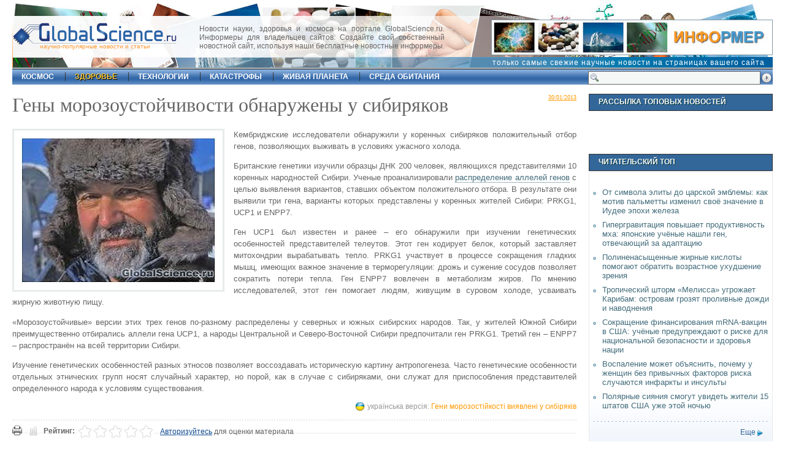

--- FILE ---
content_type: text/html; charset=UTF-8
request_url: https://globalscience.ru/article/read/21638/
body_size: 7194
content:
<!DOCTYPE html PUBLIC "-//W3C//DTD XHTML 1.0 Strict//EN" "https://www.w3.org/TR/xhtml1/DTD/xhtml1-strict.dtd">
<html xmlns="https://www.w3.org/1999/xhtml">
<head>
<title>Гены морозоустойчивости обнаружены у сибиряков</title>
<meta http-equiv="Content-Type" content="text/html; charset=utf-8" />
<link type="text/css" rel="stylesheet" href="/css/main.css"  />
<link rel="icon" href="https://globalscience.ru/favicon.ico" type="image/x-icon" />
<link rel="shortcut icon" href="https://globalscience.ru/favicon.ico" type="image/ico" />
<link rel="alternate" type="application/rss+xml" href="https://globalscience.ru/export.rss" title="GlobalScience.ru XML"  />
<script type="text/javascript" src="https://globalscience.ru/js/main.js"></script>
<meta name="description" content="Кембриджские исследователи обнаружили у коренных сибиряков положительный отбор генов, позволяющих выживать в условиях ужасного холода. Британские генетики изучили образцы ДНК 200 человек, являющихся представителями 10 коренных народностей Сибири. Ученые проанализировали распределение аллелей генов с целью выявления вариантов, ставших объектом положительного отбора. В результате они выявили три гена, варианты которых представлены у коренных жителей Сибири: PRKG1, UCP1 и ENPP7. Ген UCP1 был известен и ранее" />
<meta name="keywords" content="наука, открытия, новости, коренных сибиряков,  отбор генов,  ужасного холода" />
<script type="text/javascript" charset="UTF-8">
/* <![CDATA[ */
try { if (undefined == xajax.config) xajax.config = {}; } catch (e) { xajax = {}; xajax.config = {}; };
xajax.config.requestURI = "/article/read/21638/";
xajax.config.statusMessages = false;
xajax.config.waitCursor = true;
xajax.config.version = "xajax 0.5";
xajax.config.legacy = false;
xajax.config.defaultMode = "asynchronous";
xajax.config.defaultMethod = "POST";
/* ]]> */
</script>
<script type="text/javascript" src="https://globalscience.ru/api/xajax/xajax_js/xajax_core.js" charset="UTF-8"></script>
<script type="text/javascript" charset="UTF-8">
/* <![CDATA[ */
window.setTimeout(
 function() {
  var scriptExists = false;
  try { if (xajax.isLoaded) scriptExists = true; }
  catch (e) {}
  if (!scriptExists) {
   alert("Error: the xajax Javascript component could not be included. Perhaps the URL is incorrect?\nURL: https://globalscience.ru/api/xajax/xajax_js/xajax_core.js");
  }
 }, 2000);
/* ]]> */
</script>

<script type='text/javascript' charset='UTF-8'>
/* <![CDATA[ */
xajax_ShowLoginForm = function() { return xajax.request( { xjxfun: 'ShowLoginForm' }, { parameters: arguments } ); };
xajax_CheckLogin = function() { return xajax.request( { xjxfun: 'CheckLogin' }, { parameters: arguments } ); };
xajax_ShowRegisterForm = function() { return xajax.request( { xjxfun: 'ShowRegisterForm' }, { parameters: arguments } ); };
xajax_CheckRegister = function() { return xajax.request( { xjxfun: 'CheckRegister' }, { parameters: arguments } ); };
xajax_ShowReminderForm = function() { return xajax.request( { xjxfun: 'ShowReminderForm' }, { parameters: arguments } ); };
xajax_CheckReminder = function() { return xajax.request( { xjxfun: 'CheckReminder' }, { parameters: arguments } ); };
xajax_AddRead = function() { return xajax.request( { xjxfun: 'AddRead' }, { parameters: arguments } ); };
xajax_ArtRate = function() { return xajax.request( { xjxfun: 'ArtRate' }, { parameters: arguments } ); };
xajax_AddComment = function() { return xajax.request( { xjxfun: 'AddComment' }, { parameters: arguments } ); };
xajax_LoadComments = function() { return xajax.request( { xjxfun: 'LoadComments' }, { parameters: arguments } ); };
xajax_SetCommentAlert = function() { return xajax.request( { xjxfun: 'SetCommentAlert' }, { parameters: arguments } ); };
/* ]]> */
</script>

</head>
<body>



<div id="xmask"></div>
<div id="center_outer"><div id="center_inner"><div id="d-close"><a href="javascript:void(0)" onClick="xajax.$('center_outer').style.display = 'none';xajax.$('xmask').style.display = 'none';" title="Close">&nbsp;&nbsp;</a></div><div id="center_inner_content"></div></div></div>
<div id="shell">
  <div id="top">
    <div id="topdate"></div>
    <div id="logo">
      <div id="slogan"><a href="https://globalscience.ru/">научно-популярные новости и статьи</a></div>
    </div>
    <div class="informer">Новости науки, здоровья и космоса на портале GlobalScience.ru. Информеры для владельцев сайтов. Создайте свой собственный новостной сайт, используя наши бесплатные новостные информеры.</div>
    <div class="ad46860_1"><a href="https://globalscience.ru/informers/"><img src="/images/informer.jpg" alt="Конструктор новостных информеров" title="Конструктор новостных информеров" /></a></div>
    <div class="info_slogan"><a href="https://globalscience.ru/informers/">только самые свежие научные новости на страницах вашего сайта</a></div>    
    <div id="sformtop"><form action="https://globalscience.ru/search" method="post"><input name="submit" type="submit" id="sbuttop" title="Поиск" value=" " alt="Поиск" /><input type="text" name="sterm" id="sinptop"  /></form></div>
  </div>
  <div id="nav">
    <ul>
          <li  id="first" ><a  href="https://globalscience.ru/cat/5/">космос</a></li>
          <li ><a  id="m_act"  href="https://globalscience.ru/cat/4/">здоровье</a></li>
          <li ><a  href="https://globalscience.ru/cat/3/">технологии</a></li>
          <li ><a  href="https://globalscience.ru/cat/12/">катастрофы</a></li>
          <li ><a  href="https://globalscience.ru/cat/6/">живая планета</a></li>
          <li ><a  href="https://globalscience.ru/cat/2/">среда обитания</a></li>
        </ul>
  </div>
  <div id="main">
	<div id="leftcol">



<div id="art">
  <div class="datgrey fright"><span class="undrlnd">30/01/2013</span></div>
  <h1>Гены морозоустойчивости обнаружены у сибиряков</h1>
    <div class="fleft"> <img id="art-img" src="https://globalscience.ru/pictures/21638_3834.jpg" alt="Гены морозоустойчивости обнаружены у сибиряков" title="Гены морозоустойчивости обнаружены у сибиряков" />
    <div id="imdesc">  </div>
  </div>
    <div id="art-body"> <p style="text-align: justify;">Кембриджские исследователи обнаружили у коренных сибиряков  положительный отбор генов, позволяющих выживать в условиях ужасного холода.</p>
<p style="padding-bottom: 0px; text-align: justify;"><span id="more-7934"> </span></p>
<p style="padding-bottom: 0px; text-align: justify;">Британские генетики изучили образцы ДНК 200 человек, являющихся  представителями 10 коренных народностей Сибири. Ученые проанализировали  <a href="http://globalscience.ru/article/read/71/">распределение аллелей генов</a> с целью выявления вариантов, ставших объектом  положительного отбора. В результате они выявили три гена, варианты которых  представлены у коренных жителей Сибири: PRKG1, UCP1 и ENPP7.</p>
<p style="text-align: justify;">Ген UCP1 был известен и ранее – его обнаружили при изучении  генетических особенностей представителей телеутов. Этот ген кодирует белок,  который заставляет митохондрии вырабатывать тепло. PRKG1 участвует в процессе  сокращения гладких мышц, имеющих важное значение в терморегуляции: дрожь и  сужение сосудов позволяет сократить потери тепла. Ген ENPP7 вовлечен в  метаболизм жиров. По мнению исследователей, этот ген помогает людям, живущим в  суровом холоде, усваивать жирную животную пищу.</p>
<p style="text-align: justify;">«Морозоустойчивые» версии этих трех генов по-разному  распределены у северных и южных сибирских народов. Так, у жителей Южной Сибири  преимущественно отбирались аллели гена UCP1, а народы Центральной и  Северо-Восточной Сибири предпочитали ген PRKG1. Третий ген – ENPP7 –  распространён на всей территории Сибири.</p>
<p style="text-align: justify;">Изучение генетических особенностей разных этносов позволяет  воссоздавать историческую картину антропогенеза. Часто генетические особенности  отдельных этнических групп носят случайный характер, но порой, как в случае с  сибиряками, они служат для приспособления представителей определенного народа к  условиям существования.</p>

  </div><div class="ua">українська версія: <a href="http://globalscience.ru/article/read/ua21638/" >Гени морозостійкості виявлені у сибіряків </a></div>
  <div class="clr">&nbsp;</div>
<div style="float:left; margin-top:10px; margin-right:10px;"><a href="https://globalscience.ru/article/print/21638/"><img src="/images/icon_print.gif" width="16" height="16" alt="Печать" title="Печать" /></a></div> 
 <div class="article_tools_2 aright">
    <div id="art-rate">
      <div id="rate_div" style="float:left;"><strong>Рейтинг:</strong>
<ul class="star-rating">
<li class="current-rating" style="width:0%;">&nbsp;</li>
</ul>
<div class="rate-str"> <a href="javascript:void(0);" onclick="xajax_ShowLoginForm();">Авторизуйтесь</a> для оценки материала</div></div>
    </div>
    
	
	
	

    	
	
		
	
	
    </div>
  
  <h3 class="undrlnd fnorm">С этим материалом еще читают:</h3>
  
<div id="cat" class="em08">
        <h2><a href="https://globalscience.ru/article/read/28268/">ООН призывает остановить гибель языков малочисленных народов</a></h2>
	<img src="https://globalscience.ru/pictures/small/28268_10501.jpg" class="fleft" />     <div class="artdesc">Лингвистические процессы, происходящие в мире, могут привести к утрате словесной энциклопедии медицинских знаний. Речь идет, прежде всего, о языках малочисленных народов. Ученые считают, что вместе с языками исчезнет жизненно важная информация. Исследователи Родриго Камара-Лере и Хорди Бакомпте из Аризоны, изучавшие состояние языков коренных народов Северной Америки, северо-западных территорий Амазонки и в Папуа-Новой Гвинеи, отмечают</div>
        <div class="clr dividerdot">&nbsp;</div>
            <h2><a href="https://globalscience.ru/article/read/23295/">Касатки смогли пережить ледниковый период</a></h2>
	<img src="https://globalscience.ru/pictures/small/23295_5482.jpg" class="fleft" />     <div class="artdesc">Морские животные - касатки смогли пережить прошлый период пикового холода на земле примерно 40 тысяч лет до сегодняшнего дня. Это заявление вчера сделали эксперты ученого совета одного из британских специализированных институтов, поделившись им с журналистами. Для установления этого факта специалистами было проведено сегментирование геномов млекопитающего, после чего, им удалось выяснить, что генетическая популяция касаток резко снизилась в период наступления на земле жуткого холода. Учеными выдвинуто предположение, что</div>
        <div class="clr dividerdot">&nbsp;</div>
            <h2><a href="https://globalscience.ru/article/read/71/">У всех людей разное количество генов</a></h2>
	<img src="https://globalscience.ru/pictures/small/71_1190108723.jpg" class="fleft" />     <div class="artdesc">Люди отличаются один от другого количеством генов. Это выявлено в ходе международных исследований.
Генетические расхождения определяют конституцию отдельного человека, включая его склонность к болезням, поэтому открытие ученых открывает дорогу к разработке новых индивидуальных методов профилактики и лечения, которые будут идеально подходить для конкретного пациента.</div>
          </div>
<div class="clr"></div>
    <div class="dividerdot">&nbsp;</div>
<div>&nbsp;</div>
    <h3 class="undrlnd fnorm">Еще  из  категории<span class="podzag1 ucfirst"> <a href="https://globalscience.ru/cat/4/">здоровье</a></span>:</h3>
    <div>&nbsp;</div>
    <div id="moreart-ul">
      <ul>
                <li><a href="https://globalscience.ru/article/read/28682/">Учёные выявили сотни генов, связанных с зависимостями: исследование охватило Европу, Африку и Америку</a></li>
                <li><a href="https://globalscience.ru/article/read/28668/">Тест мозга поможет предсказать, кто сможет достичь оргазма во время терапии антидепрессантами</a></li>
                <li><a href="https://globalscience.ru/article/read/28663/">Полиненасыщенные жирные кислоты помогают обратить возрастное ухудшение зрения</a></li>
                <li><a href="https://globalscience.ru/article/read/28660/">Магний, микробиом и снижение риска рака кишечника</a></li>
                <li><a href="https://globalscience.ru/article/read/28658/">Учёные подтвердили, что физические нагрузки положительно влияют на мозг</a></li>
                <li><a href="https://globalscience.ru/article/read/28657/">Бразильские исследователи нашли новые терапевтические мишени при опухолях половых клеток у детей</a></li>
                <li><a href="https://globalscience.ru/article/read/28649/">Потеря эстрогеновых рецепторов в почках может запускать преэклампсию</a></li>
                <li><a href="https://globalscience.ru/article/read/28643/">Воспаление может объяснить, почему у женщин без привычных факторов риска случаются инфаркты и инсульты</a></li>
              </ul>
    </div>
    <div class="dividerdot">&nbsp;</div>
    <div>&nbsp;</div>
    <div class="capt1">
      <h3 class="h3capt">Последние комментарии</h3>
    </div>
    <div>&nbsp;</div>
    <div class="comments" id="comments_div" >       <h2 class="undrlnd fs12 acenter">Комментариев нет. Будьте первым!</h2>
       </div>
    <div id="comment_form"><div class=" acenter">Пожалуйста, <a href="javascript:void(0);" onclick="xajax_ShowLoginForm();">авторизуйтесь</a>, чтобы иметь возможность оставлять комментарии.</div> </div>
    <div>&nbsp;</div>
    <div class="dividerdot">&nbsp;</div>
    <div>&nbsp;</div>
     </div>
</div>
<div id="rightcol"> 
	<div class="capt1">
  <h3 class="h3capt">Рассылка топовых новостей</h3>
</div>  <div class="clr">&nbsp;</div>
	  <div class="clr">&nbsp;</div>  
	
    <br /><br />


  <div class="clr">&nbsp;</div>  
  
  <div class="capt1">
  <h3 class="h3capt">Читательский топ</h3>
</div>
<div class="rc-cont">
  <ul>
    <li><a href="https://globalscience.ru/article/read/28647/"> От символа элиты до царской эмблемы: как мотив пальметты изменил своё значение в Иудее эпохи железа</a></li>
    <li><a href="https://globalscience.ru/article/read/28641/"> Гипергравитация повышает продуктивность мха: японские учёные нашли ген, отвечающий за адаптацию</a></li>
    <li><a href="https://globalscience.ru/article/read/28663/"> Полиненасыщенные жирные кислоты помогают обратить возрастное ухудшение зрения</a></li>
    <li><a href="https://globalscience.ru/article/read/28679/"> Тропический шторм «Мелисса» угрожает Карибам: островам грозят проливные дожди и наводнения</a></li>
    <li><a href="https://globalscience.ru/article/read/28638/"> Сокращение финансирования mRNA-вакцин в США: учёные предупреждают о риске для национальной безопасности и здоровья нации</a></li>
    <li><a href="https://globalscience.ru/article/read/28643/"> Воспаление может объяснить, почему у женщин без привычных факторов риска случаются инфаркты и инсульты</a></li>
    <li><a href="https://globalscience.ru/article/read/28692/"> Полярные сияния смогут увидеть жители 15 штатов США уже этой ночью</a></li>
  </ul>
  <div class="clr"></div>
  <div class="dividerdot">&nbsp;</div>
	<div class="more-right"><a href="https://globalscience.ru/most_read">Еще</a></div>
  <div class="clr"></div>
</div>  <div class="clr">&nbsp;</div>
   
   </div>
<script type="text/javascript">
	xajax_AddRead('21638');
	</script>  </div>
  <div class="clr">&nbsp;</div>
  <div id="bottom">
  <p><a href="https://globalscience.ru/">Главная</a> |  
         <a class="ucfirst" href="https://globalscience.ru/cat/5/">космос</a> |           <a class="ucfirst" href="https://globalscience.ru/cat/4/">здоровье</a> |           <a class="ucfirst" href="https://globalscience.ru/cat/3/">технологии</a> |           <a class="ucfirst" href="https://globalscience.ru/cat/12/">катастрофы</a> |           <a class="ucfirst" href="https://globalscience.ru/cat/6/">живая планета</a> |           <a class="ucfirst" href="https://globalscience.ru/cat/2/">среда обитания</a>     | <a href="https://globalscience.ru/most_read">Читательский ТОП</a> | <a href="https://globalscience.ru/cat/9/">Это интересно</a> | <a href="https://globalscience.ru/cat/10/">Строительные технологии</a></p>
    <p><a href="https://globalscience.ru/export.rss" class="a-rss">RSS</a> | <a href="https://globalscience.ru/feedback/">Обратная связь</a> | <a href="https://globalscience.ru/informers/">Информеры</a> | <a href="https://globalscience.ru/about/">О сайте</a> | <a href="https://globalscience.ru/subscription/">E-mail рассылка</a> | <a href="https://globalscience.ru/enablejs/">Как включить JavaScript</a> | <a href="https://globalscience.ru/cat/7/">Полезно знать</a> | <a href="https://globalscience.ru/cat/11/">Заметки домоседам</a> | <a href="/socials.html">Социальные сети</a></p>
</div>
  <p style="text-align:center;"> &copy; 2007-2026 GlobalScience.ru<br />
При полном или частичном использовании материалов прямая гиперссылка на <a href="https://globalscience.ru/">GlobalScience.ru</a> обязательна</p>
</div>
<div align="center"><div class="counters">

<noindex>
<a href="https://yandex.ru/cy?base=0&amp;host=globalscience.ru"><img src="https://www.yandex.ru/cycounter?globalscience.ru" width="88" height="31" alt="" border="0" /></a>

<!-- Yandex.Metrika counter -->
<script type="text/javascript" >
   (function(m,e,t,r,i,k,a){m[i]=m[i]||function(){(m[i].a=m[i].a||[]).push(arguments)};
   m[i].l=1*new Date();
   for (var j = 0; j < document.scripts.length; j++) {if (document.scripts[j].src === r) { return; }}
   k=e.createElement(t),a=e.getElementsByTagName(t)[0],k.async=1,k.src=r,a.parentNode.insertBefore(k,a)})
   (window, document, "script", "https://mc.yandex.ru/metrika/tag.js", "ym");

   ym(64526389, "init", {
        clickmap:true,
        trackLinks:true,
        accurateTrackBounce:true
   });
</script>
<noscript><div><img src="https://mc.yandex.ru/watch/64526389" style="position:absolute; left:-9999px;" alt="" /></div></noscript>
<!-- /Yandex.Metrika counter -->

<!--LiveInternet counter--><script type="text/javascript">new Image().src = "//counter.yadro.ru/hit?r" + escape(document.referrer) + ((typeof(screen)=="undefined")?"" : 

";s"+screen.width+"*"+screen.height+"*" + (screen.colorDepth?screen.colorDepth:screen.pixelDepth)) + ";u"+escape(document.URL) +  ";" 

+Math.random();</script><!--/LiveInternet-->




</noindex>


</div></div>
<script type="text/javascript">
	obj_xmask=document.getElementById('xmask');
	obj_xmask.style.width=(x_width+100)+'px';
	obj_xmask.style.height=(y_height+100)+'px';
	obj_xmask.style.marginLeft=-100+'px';
	obj_xmask.style.marginTop=-100+'px';
</script>
</body>
</html>